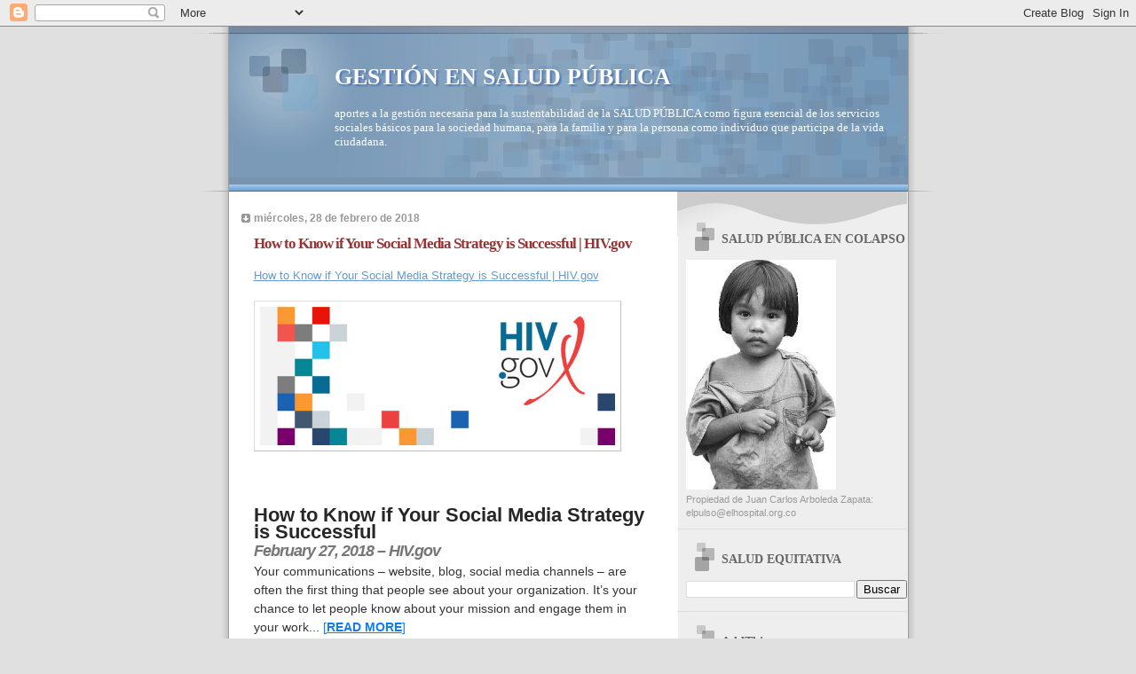

--- FILE ---
content_type: text/html; charset=UTF-8
request_url: https://saludequitativa.blogspot.com/b/stats?style=BLACK_TRANSPARENT&timeRange=ALL_TIME&token=APq4FmABo6A6Q9NwEwX6a-jTVTCaadBqRQRVSzzisSL2DOojJpaA64a74w2pKcs1t-0jM7rzw_C4Y0C7MOoLY0h9uChlCUOc7A
body_size: -11
content:
{"total":16653814,"sparklineOptions":{"backgroundColor":{"fillOpacity":0.1,"fill":"#000000"},"series":[{"areaOpacity":0.3,"color":"#202020"}]},"sparklineData":[[0,15],[1,10],[2,10],[3,17],[4,13],[5,27],[6,19],[7,32],[8,18],[9,17],[10,26],[11,15],[12,13],[13,12],[14,17],[15,20],[16,34],[17,77],[18,31],[19,31],[20,16],[21,33],[22,22],[23,42],[24,35],[25,100],[26,35],[27,25],[28,100],[29,93]],"nextTickMs":8470}

--- FILE ---
content_type: text/html; charset=utf-8
request_url: https://www.google.com/recaptcha/api2/aframe
body_size: 266
content:
<!DOCTYPE HTML><html><head><meta http-equiv="content-type" content="text/html; charset=UTF-8"></head><body><script nonce="h_XojwmrP8Jcnp1IT2CfCQ">/** Anti-fraud and anti-abuse applications only. See google.com/recaptcha */ try{var clients={'sodar':'https://pagead2.googlesyndication.com/pagead/sodar?'};window.addEventListener("message",function(a){try{if(a.source===window.parent){var b=JSON.parse(a.data);var c=clients[b['id']];if(c){var d=document.createElement('img');d.src=c+b['params']+'&rc='+(localStorage.getItem("rc::a")?sessionStorage.getItem("rc::b"):"");window.document.body.appendChild(d);sessionStorage.setItem("rc::e",parseInt(sessionStorage.getItem("rc::e")||0)+1);localStorage.setItem("rc::h",'1769022396642');}}}catch(b){}});window.parent.postMessage("_grecaptcha_ready", "*");}catch(b){}</script></body></html>